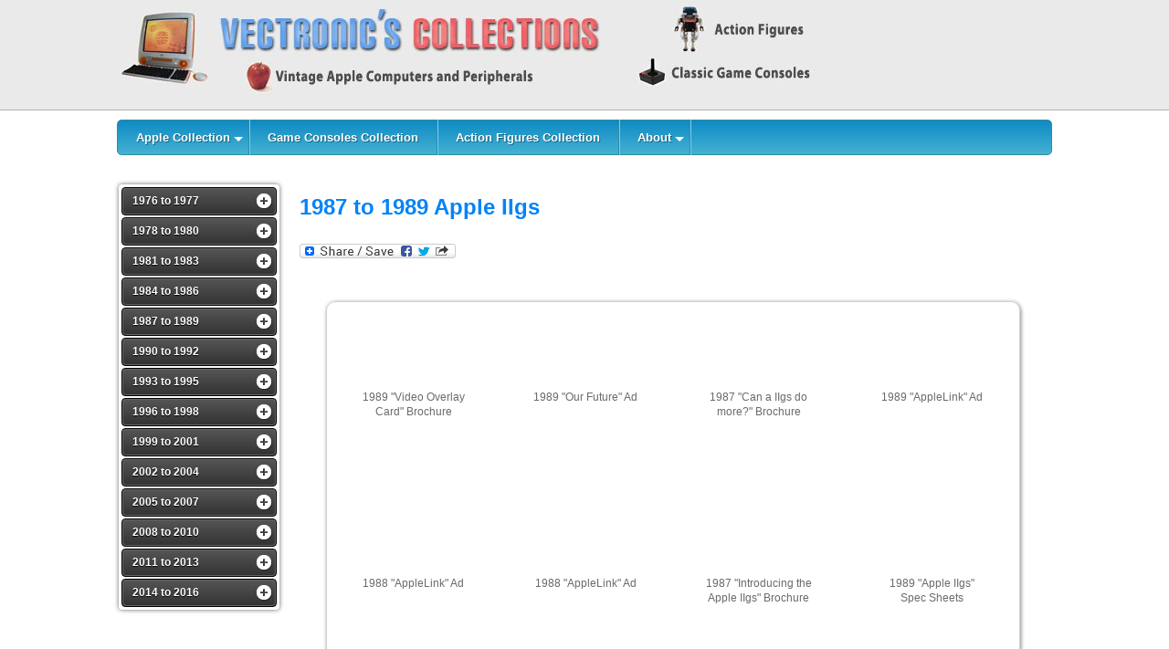

--- FILE ---
content_type: text/html; charset=utf-8
request_url: https://www.vectronicscollections.org/gallery/1987appleiigs.php
body_size: 2287
content:
<!DOCTYPE html>
<html lang="en">
<head>
  <meta http-equiv="X-UA-Compatible" content="IE=edge">
  <title>Vectronic's Apple Gallery: Apple IIgs 1987 to 1989</title>
  <meta name="description" content="This page contains Apple Inc. print ads, promotional materials, and brochures.">
  <meta name="keywords" content="Apple Inc. print ads, magazine ads, print ads, brochures, Apple print ads">
  <meta http-equiv="content-type" content="text/html; charset=utf-8">
  <meta name="viewport" content="width=device-width, initial-scale=1">
  <script src="https://code.jquery.com/jquery-latest.min.js" type="text/javascript"></script>
  <script src="../scripts/applegallery.js" type="text/javascript"></script>
  <style type="text/css" media="all">
  @import "../styles/starship.css";
  </style>
  <link rel="icon" href="../favicon.png">
</head>
<body>
  <div id="page-container">
    <div id="topset">
      <table id="pagetop" style="margin: 0 auto; width: 1024px;">
        <tr>
          <td>
            <a href="../"><img src="../images/banners/banner1.jpg" alt="Vectromania" style="border-style: none;"></a>
          </td>
        </tr>
      </table>
    </div>
    <div id="main">
      <div id="main-menu">
        <div id="cssmenu">
          <ul>
            <li class="has-sub">
              <a href="1987appleiigs.php#"><span>Apple Collection</span></a>
              <ul>
                <li>
                  <a href="../apple.php"><span>Apple Hardware</span></a>
                </li>
                <li>
                  <a href="0000gallery.php"><span>Apple Print Gallery</span></a>
                </li>
              </ul>
            </li>
            <li class="active">
              <a href="../consoles.php"><span>Game Consoles Collection</span></a>
            </li>
            <li class="active">
              <a href="../actionfigures.php"><span>Action Figures Collection</span></a>
            </li>
            <li class="has-sub">
              <a href="1987appleiigs.php#"><span>About</span></a>
              <ul>
                <li>
                  <a href="../about.php"><span>About Vectronic's</span></a>
                </li>
                <li>
                  <a href="../tou.php"><span>Terms of Use</span></a>
                </li>
                <li>
                  <a href="../contact.php"><span>Contact</span></a>
                </li>
              </ul>
            </li>
          </ul>
        </div>
      </div>
      <table>
        <tr>
          <td class="side1">
            <div id="gallerymenu">
              <ul>
                <li class="has-sub">
                  <a href="1987appleiigs.php#"><span>1976 to 1977</span></a>
                  <ul>
                    <li>
                      <a href="1977applei.php"><span>Apple I</span></a>
                    </li>
                    <li class="last">
                      <a href="1977appleii.php"><span>Apple II</span></a>
                    </li>
                  </ul>
                </li>
                <li class="has-sub">
                  <a href="1987appleiigs.php#"><span>1978 to 1980</span></a>
                  <ul>
                    <li>
                      <a href="1978appleii.php"><span>Apple II</span></a>
                    </li>
                    <li>
                      <a href="1978appleiii.php"><span>Apple III</span></a>
                    </li>
                    <li>
                      <a href="1978oemappleii.php"><span>Third Party (Apple II)</span></a>
                    </li>
                    <li class="last">
                      <a href="1978oemappleiii.php"><span>Third Party (Apple III)</span></a>
                    </li>
                  </ul>
                </li>
                <li class="has-sub">
                  <a href="1987appleiigs.php#"><span>1981 to 1983</span></a>
                  <ul>
                    <li>
                      <a href="1981appleii.php"><span>Apple II</span></a>
                    </li>
                    <li>
                      <a href="1981appleiii.php"><span>Apple III</span></a>
                    </li>
                    <li>
                      <a href="1981lisa.php"><span>Lisa</span></a>
                    </li>
                    <li>
                      <a href="1981oemappleii.php"><span>Third Party (Apple II)</span></a>
                    </li>
                    <li class="last">
                      <a href="1981oemappleiii.php"><span>Third Party (Apple III)</span></a>
                    </li>
                  </ul>
                </li>
                <li class="has-sub">
                  <a href="1987appleiigs.php#"><span>1984 to 1986</span></a>
                  <ul>
                    <li>
                      <a href="1984appleii.php"><span>Apple II</span></a>
                    </li>
                    <li>
                      <a href="1984appleiic.php"><span>Apple IIc</span></a>
                    </li>
                    <li>
                      <a href="1984lisa.php"><span>Lisa</span></a>
                    </li>
                    <li>
                      <a href="1984appleiigs.php"><span>Apple IIgs</span></a>
                    </li>
                    <li>
                      <a href="1984macintosh.php"><span>Macintosh</span></a>
                    </li>
                    <li>
                      <a href="1984oemappleii.php"><span>Third Party (Apple II)</span></a>
                    </li>
                    <li>
                      <a href="1984oemappleiic.php"><span>Third Party (Apple IIc)</span></a>
                    </li>
                    <li>
                      <a href="1984oemappleiigs.php"><span>Third Party (Apple IIgs)</span></a>
                    </li>
                    <li>
                      <a href="1984oemlisa.php"><span>Third Party (Lisa)</span></a>
                    </li>
                    <li class="last">
                      <a href="1984oemmacintosh.php"><span>Third Party (Macintosh)</span></a>
                    </li>
                  </ul>
                </li>
                <li class="has-sub">
                  <a href="1987appleiigs.php#"><span>1987 to 1989</span></a>
                  <ul>
                    <li>
                      <a href="1987appleii.php"><span>Apple II</span></a>
                    </li>
                    <li>
                      <a href="1987appleiic.php"><span>Apple IIc</span></a>
                    </li>
                    <li>
                      <a href="1987appleiigs.php"><span>Apple IIgs</span></a>
                    </li>
                    <li>
                      <a href="1987macintosh.php"><span>Macintosh</span></a>
                    </li>
                    <li>
                      <a href="1987laptop.php"><span>Laptops</span></a>
                    </li>
                    <li>
                      <a href="1987oemappleii.php"><span>Third Party (Apple II)</span></a>
                    </li>
                    <li class="last">
                      <a href="1987oemappleiigs.php"><span>Third Party (Apple IIgs)</span></a>
                    </li>
                  </ul>
                </li>
                <li class="has-sub">
                  <a href="1987appleiigs.php#"><span>1990 to 1992</span></a>
                  <ul>
                    <li>
                      <a href="1990appleiigs.php"><span>Apple IIgs</span></a>
                    </li>
                    <li>
                      <a href="1990macintosh.php"><span>Macintosh</span></a>
                    </li>
                    <li class="last">
                      <a href="1990laptop.php"><span>Laptops</span></a>
                    </li>
                  </ul>
                </li>
                <li class="has-sub">
                  <a href="1987appleiigs.php#"><span>1993 to 1995</span></a>
                  <ul>
                    <li>
                      <a href="1993macintosh.php"><span>Macintosh</span></a>
                    </li>
                    <li>
                      <a href="1993laptop.php"><span>Laptops</span></a>
                    </li>
                    <li class="last">
                      <a href="1993newton.php"><span>Newton</span></a>
                    </li>
                  </ul>
                </li>
                <li class="has-sub">
                  <a href="1987appleiigs.php#"><span>1996 to 1998</span></a>
                  <ul>
                    <li>
                      <a href="1996macintosh.php"><span>Macintosh</span></a>
                    </li>
                    <li>
                      <a href="1996laptop.php"><span>Laptops</span></a>
                    </li>
                    <li>
                      <a href="1996imac.php"><span>iMac</span></a>
                    </li>
                    <li class="last">
                      <a href="1996newton.php"><span>Newton</span></a>
                    </li>
                  </ul>
                </li>
                <li class="has-sub">
                  <a href="1987appleiigs.php#"><span>1999 to 2001</span></a>
                  <ul>
                    <li>
                      <a href="1999macintosh.php"><span>Macintosh</span></a>
                    </li>
                    <li>
                      <a href="1999laptop.php"><span>Laptops</span></a>
                    </li>
                    <li class="last">
                      <a href="1999imac.php"><span>iMac</span></a>
                    </li>
                  </ul>
                </li>
                <li class="has-sub">
                  <a href="1987appleiigs.php#"><span>2002 to 2004</span></a>
                  <ul>
                    <li>
                      <a href="2002macintosh.php"><span>Macintosh</span></a>
                    </li>
                    <li>
                      <a href="2002laptop.php"><span>Laptops</span></a>
                    </li>
                    <li>
                      <a href="2002imac.php"><span>iMac</span></a>
                    </li>
                    <li class="last">
                      <a href="2002ipod.php"><span>iPod</span></a>
                    </li>
                  </ul>
                </li>
                <li class="has-sub">
                  <a href="1987appleiigs.php#"><span>2005 to 2007</span></a>
                  <ul>
                    <li>
                      <a href="2005macintosh.php"><span>Macintosh</span></a>
                    </li>
                    <li>
                      <a href="2005laptop.php"><span>Laptops</span></a>
                    </li>
                    <li>
                      <a href="2005imac.php"><span>iMac</span></a>
                    </li>
                    <li class="last">
                      <a href="2005ipod.php"><span>iPod</span></a>
                    </li>
                  </ul>
                </li>
                <li class="has-sub">
                  <a href="1987appleiigs.php#"><span>2008 to 2010</span></a>
                  <ul>
                    <li>
                      <a href="2008laptop.php"><span>Laptops</span></a>
                    </li>
                    <li class="last">
                      <a href="2008ipod.php"><span>iPod/iPhone/iPad</span></a>
                    </li>
                  </ul>
                </li>
                <li class="has-sub last">
                  <a href="1987appleiigs.php#"><span>2011 to 2013</span></a>
                  <ul>
                    <li class="last">
                      <a href="2011ipod.php"><span>iPod/iPhone/iPad</span></a>
                    </li>
                  </ul>
                </li>
                <li class="has-sub last">
                  <a href="1987appleiigs.php#"><span>2014 to 2016</span></a>
                  <ul>
                    <li class="last">
                      <a href="2014ipod.php"><span>iPod/iPhone/iPad</span></a>
                    </li>
                  </ul>
                </li>
              </ul>
            </div>
          </td>
          <td class="content">
            <p></p>
            <h1 class="apple">1987 to 1989 Apple IIgs</h1>
<img src="https://static.addtoany.com/buttons/share_save_171_16.png" width="171" height="16" alt="Share"> 
            <script type="text/javascript" src="https://static.addtoany.com/menu/page.js"></script>
            <p><br></p>
            <table class="picturetable1">
              <tr>
                <td style="width: 200px; height: 200px; vertical-align: middle; text-align: center;">
                  <br>
                  <span class="subimage">1989 "Video Overlay<br>
                  Card" Brochure</span>
                </td>
                <td style="width: 200px; height: 200px; vertical-align: middle; text-align: center;">
                  <br>
                  <span class="subimage">1989 "Our Future" Ad<br>
                  <br></span>
                </td>
                <td style="width: 200px; height: 200px; vertical-align: middle; text-align: center;">
                  <br>
                  <span class="subimage">1987 "Can a IIgs do<br>
                  more?" Brochure</span>
                </td>
                <td style="width: 200px; height: 200px; vertical-align: middle; text-align: center;">
                  <br>
                  <span class="subimage">1989 "AppleLink" Ad<br>
                  <br></span>
                </td>
              </tr>
              <tr>
                <td style="width: 200px; height: 200px; vertical-align: middle; text-align: center;">
                  <br>
                  <span class="subimage">1988 "AppleLink" Ad<br>
                  <br></span>
                </td>
                <td style="width: 200px; height: 200px; vertical-align: middle; text-align: center;">
                  <br>
                  <span class="subimage">1988 "AppleLink" Ad<br>
                  <br></span>
                </td>
                <td style="width: 200px; height: 200px; vertical-align: middle; text-align: center;">
                  <br>
                  <span class="subimage">1987 "Introducing the<br>
                  Apple IIgs" Brochure</span>
                </td>
                <td style="width: 200px; height: 200px; vertical-align: middle; text-align: center;">
                  <br>
                  <span class="subimage">1989 "Apple IIgs"<br>
                  Spec Sheets</span>
                </td>
              </tr>
              <tr>
                <td style="width: 200px; height: 200px; vertical-align: middle; text-align: center;">
                  <br>
                  <span class="subimage">1987 "Apple IIgs Upgrade"<br>
                  Spec Sheets</span>
                </td>
                <td style="width: 200px; height: 200px; vertical-align: middle; text-align: center;">
                  <br>
                  <span class="subimage">1987 "Most Powerful<br>
                  Apple II" Ad</span>
                </td>
                <td style="width: 200px; height: 200px; vertical-align: middle; text-align: center;">
                  <br>
                  <span class="subimage">1989 "Apple IIgs System Software<br>
                  Version 5.0" Spec Sheets</span>
                </td>
                <td style="width: 200px; height: 200px; vertical-align: middle; text-align: center;"></td>
              </tr>
            </table>
          </td>
        </tr>
      </table>
    </div>
    <div class="clearfooter"></div>
  </div>
  <div id="footer">
    <div id="footer1">
      <table style="margin: 0 auto; width: 1024px;">
        <tr>
          <td style="width: 1024px; text-align: left; vertical-align: top;">
            <table style="margin: 0 auto;">
              <tr>
                <td style="vertical-align: middle; height: 25px">
<span class="footerspan2">Major Site Sections</span>     </td>
                <td style="vertical-align: middle; height: 25px">
                  <a href="../index.php" class="footer1">Home</a>   <span class="footerspan1">|</span>   <a href="../apple.php" class="footer1">Apple Collection</a>   <span class="footerspan1">|</span>   <a href="../consoles.php" class="footer1">Game Consoles Collection</a> <span class="footerspan1">|</span>   <a href="../actionfigures.php" class="footer1">Action Figures Collection</a>
                </td>
              </tr>
              <tr>
                <td style="vertical-align: middle; height: 25px">
<span class="footerspan2">About and Contact</span>     </td>
                <td style="vertical-align: middle; height: 25px">
                  <a href="../about.php" class="footer1">About Vectronic's Collections</a> <span class="footerspan1">|</span>   <a href="../contact.php" class="footer1">Contact</a>
                </td>
              </tr>
              <tr>
                <td style="vertical-align: middle; height: 25px">
<span class="footerspan2">Legal</span>     </td>
                <td style="vertical-align: middle; height: 25px">
                  <a href="../tou.php" class="footer1">Terms of Use</a>   <span class="footerspan1">|</span>   <a href="../copyright.php" class="footer1">Copyright © 2015</a>
                </td>
              </tr>
            </table>
          </td>
        </tr>
      </table>
    </div>
    <div id="footer2">
      <br>
      <table style="margin: 0 auto;">
        <tr>
          <td>
            <div class="footer-up-arrow1"></div>
          </td>
          <td>
             <a href="1987appleiigs.php#pagetop" class="footer1">Back to Top</a>
          </td>
        </tr>
      </table>
    </div>
  </div>
<noscript>
  <div class="statcounter"></div>
</noscript>
<script>
  var _paq = window._paq = window._paq || [];
  _paq.push(['trackPageView']);
  _paq.push(['enableLinkTracking']);
  (function() {
    var u="https://matomo-mhw7njqe3a-uc.a.run.app/";
    _paq.push(['setTrackerUrl', u+'matomo.php']);
    _paq.push(['setSiteId', '142']);
    var d=document, g=d.createElement('script'), s=d.getElementsByTagName('script')[0];
    g.async=true; g.src=u+'matomo.js'; s.parentNode.insertBefore(g,s);
  })();
</script>
</body>
</html>


--- FILE ---
content_type: text/css; charset=utf-8
request_url: https://www.vectronicscollections.org/styles/starship.css
body_size: 2598
content:
/* PAGE ELEMENTS */

html, body {
margin: 0;
padding: 0;
}

#page-container{
width: 100%;
min-width: 1024px;
min-height: 100%;
margin-bottom: -330px;
position: relative;
margin: auto;
background: #ffffff;
font-size: 12px;
font-family: Arial, Verdana, Helvetica, Sans-serif;
}

#topset{
height: 120px;
margin: auto;
text-align: left;
border-style: solid;
border-radius: 0px; 
border-color: #b7b4b2;
background-color : #eaeaea;
border-top-width: 0px;
border-left-width: 0px;
border-right-width: 0px;
border-bottom-width: 1px;
}


#main {
width: 1024px;
margin: auto;
background: #ffffff;
}

#main-menu {
width: 1024px;
margin-top: 10px;
margin-left: auto;
margin-right: auto;
margin-bottom: 20px;
background: #ffffff;
}


#footer {
width: 100%;
height: 100%;
min-height: 200px;
min-width: 1024px;
margin: auto;
position: relative;
clear:  both;
padding-top: 10px;
padding-bottom: 0px;
text-align: center;
border-radius: 0px;
border-top-width: 1px;
border-left-width: 0px;
border-right-width: 0px;
border-bottom-width: 0px;
border-style: solid;
border-color: #d3d0ce;
}

#footerCL {
width: 100%;
height: 100%;
min-height: 200px;
min-width: 1024px;
margin: auto;
position: relative;
clear:  both;
padding-top: 10px;
padding-bottom: 0px;
text-align: center;
border-radius : 0px;
border-top-width: 1px;
border-left-width: 0px;
border-right-width: 0px;
border-bottom-width: 0px;
border-style: solid;
border-color: #b7b4b2;
}


#footer1 {
width: 1024px;
margin: auto;
font-size: 12px;
font-family: Arial, Verdana, Helvetica, Sans-serif;
text-align: center;
padding: 0px 0px 0px 50px;
}

#footer2 {
width: 1024px;
margin: auto;
text-align: center;
padding: 0px 0px 0px 0px;
}


/* END PAGE ELEMENTS */


/* BOXES */

#box-side1 {
border-style: solid; 
border-color: #2ebcf7;
border-width: 1px;
padding: 10px 20px; 
background: #ffffff;
width: 170px;
border-radius: 10px;
-moz-border-radius : 10px; /* Firefox 3.6 and earlier */
box-shadow: 1px 1px 6px #888;
text-align: left;
}


.side-text-1 {
background: #afabab;
border-radius: 10px;
/*text-shadow: 0px 0px 1px #000000;*/
font-family: Arial, Verdana, Helvetica, Sans-serif;
color: #ffffff;
font-size: 14px;
padding: 10px 20px 10px 20px;
text-decoration: none;
}

/* END BOXES */



/* CLASSES */


.content {
width: 824px;
height: auto;
vertical-align: top;
padding: 0px 5px 0px 20px;
background: #ffffff;
border-style: none; 
border-color: #ffffff; 
border-width: 0px;
border-radius: 0px;
font-size: 14px;
font-family: Arial, Verdana, Helvetica, Sans-serif;
text-align: left;
}

.side1 {
width: 170px;
height: auto;
vertical-align: top;
padding: 10px 0px 0px 0px;
background: #ffffff;
border-style: none; 
border-color: #ffffff; 
border-width: 0px;
border-radius: 0px;
font-size: 12px;
font-family: Arial, Verdana, Helvetica, Sans-serif;
text-align: left;
}

.clearfooter {
height: 25px;
clear: both;
}

.footerspan1 {
font-size: 12px;
font-family: Arial, Verdana, Helvetica, Sans-serif; 
color: #20b8d8;
font-weight : normal; 
text-decoration : none; 
}

.footerspan2 {
font-size: 12px;
font-family: Arial, Verdana, Helvetica, Sans-serif; 
color: #ee7379;
font-weight: bold; 
text-decoration: none; 
}

.appleside {
width: 169px;
height: 127px;
display: block;
margin-top: 10px;
background-image:url("../images/sides/appleside4.jpg");
border-width: 0px;
}

.appleside:hover {
background-image: url("../images/sides/appleside4hover.jpg");
border-width: 0px
}

.gameconsoleside {
width: 169px;
height: 88px;
display: block;
background-image:url("../images/sides/gameconsoleside4.jpg");
}

.gameconsoleside:hover {
background-image: url("../images/sides/gameconsoleside4hover.jpg");
}

.actionfigureside {
width: 169px;
height: 136px;
display: block;
background-image:url("../images/sides/actionfigureside4.jpg");
}

.actionfigureside:hover {
background-image: url("../images/sides/actionfigureside4hover.jpg");
}

.applecolor {
color: #0383fa;
font-weight: bold; 
text-decoration: none;
}

.actionfigurecolor {
color: #fa02bd;
font-weight: bold; 
text-decoration: none;
}

.specscolor {
color: #a09c9c;
font-weight: bold; 
text-decoration: none;
}

.subimage{
font-weight: normal; 
text-decoration: none; 
font-size: 12px; 
color: #6A6A6A;
}


/* END CLASSES */


/* TITLES */

h1.apple {
font-size: 24px;
font-family: Arial, Verdana, Helvetica, Sans-serif; 
color: #0383fa;
font-weight: bold; 
text-decoration: none;
padding-top: 5px;
padding-bottom: 10px;
}

h2.apple {
font-size: 24px;
font-family: Arial, Verdana, Helvetica, Sans-serif; 
color: #0383fa;
font-weight: bold; 
text-decoration: none;
padding-top: 10px;
padding-bottom: 0px;
}

h1.gameconsole {
font-size: 24px;
font-family: Arial, Verdana, Helvetica, Sans-serif; 
color: #04de8f;
font-weight: bold; 
text-decoration: none;
padding-top: 10px;
padding-bottom: 0px;
}

h1.actionfigure {
font-size: 24px;
font-family: Arial, Verdana, Helvetica, Sans-serif; 
color: #fa02bd;
font-weight: bold; 
text-decoration: none;
padding-top: 10px;
padding-bottom: 0px;
}

h1.supportpages {
font-size: 24px;
font-family: Arial, Verdana, Helvetica, Sans-serif; 
color: #a09c9c;
font-weight: bold; 
text-decoration: none;
padding-top: 5px;
padding-bottom: 10px;
}

h2.supportpages {
font-size: 18px;
font-family: Arial, Verdana, Helvetica, Sans-serif; 
color: #a09c9c;
font-weight: bold; 
text-decoration: none;
padding-top: 10px;
padding-bottom: 0px;
}


/* END TITLES */


/* BORDER CLASSES */

.thumbnail1 {
border-style: solid; 
border-color: #6A6A6A; 
border-width: 1px;
}

.thumbnail1:hover {
border-style: solid; 
border-color: #f9a9a0; 
border-width: 3px;
}

.picturetable1 {
border-radius: 10px;
border-top-width: 1px;
border-left-width: 1px;
border-right-width: 1px;
border-bottom-width: 1px;
border-style: solid;
border-color: #d3d0ce;
box-shadow: 1px 1px 4px #888;
width: 760px;
margin: 0 auto;
}

.table1 {
border-width: 1px;
border-style: solid;
border-color: #d3d0ce;
border-collapse: collapse;
box-shadow: 0px 1px 2px #888;
width: 760px;
margin: 0 auto;
}

.table1 td {
border-width: 1px;
border-style: solid;
border-color: #d3d0ce;
padding: 5px;
}

.static1 {
border-style: solid; 
border-color: #6A6A6A; 
border-width: 1px;
}

/* END BORDER CLASSES */


/* LINKS */


a.footer1:link {
font-size: 12px;
font-family: Arial, Verdana, Helvetica, Sans-serif; 
font-weight: normal; 
text-decoration: none; 
color: #2ebcda;
}

a.footer1:visited {
font-size: 12px;
font-family: Arial, Verdana, Helvetica, Sans-serif; 
font-weight: normal; 
text-decoration: none; 
color: #2ebcda;
}

a.footer1:hover {
font-size: 12px;
font-family: Arial, Verdana, Helvetica, Sans-serif; 
font-weight: normal; 
text-decoration: underline; 
color: #2ebcda;
}

a.ml:link {
font-weight : normal; 
text-decoration: none; 
color: #00008b;
}

a.ml:visited {
font-weight: normal; 
text-decoration: none; 
color: #00008b;
}

a.ml:hover {
font-weight: normal; 
text-decoration: none; 
background-color: #F8F358;
}

a.xl:link {
font-weight: normal; 
text-decoration: underline; 
color: #00008b;
}

a.xl:visited {
font-weight: normal; 
text-decoration: underline; 
color: #00008b;
}

a.xl:hover {
font-weight: normal; 
text-decoration: none; 
background-color: #F8BCB7;
}

a.mb:link {
font-weight: normal; 
text-decoration: none; 
color: #000000;
}

a.mb:visited {
font-weight: normal; 
text-decoration: none; 
color: #000000;
}

a.mb:hover {
font-weight: normal; 
text-decoration: underline; 
color: #FF0000;
}

a.fairuse:link {
font-weight: normal; 
text-decoration: none; 
font-size: 12px; 
color: #6A6A6A;
}

a.fairuse:visited {
font-weight: normal; 
text-decoration: none; 
font-size: 12px; 
color: #6A6A6A;
}

a.fairuse:hover {
font-weight: normal; 
text-decoration: underline; 
font-size: 12px; 
color: #FF0000;
}

#expanderHead:hover {
font-weight: normal; 
text-decoration: underline; 
color: #00008b;
}

#expanderHead{
font-weight: normal; 
text-decoration: none; 
color: #00008b;
}

/* END LINKS */


/* ARROWS */

.footer-up-arrow1 {
width: 0; 
height: 0; 
border-left: 6px solid transparent;
border-right: 6px solid transparent;
border-bottom: 6px solid #20b8d8;
}

.black-up-arrow1 {
width: 0; 
height: 0; 
border-left: 7px solid transparent;
border-right: 7px solid transparent;
border-bottom: 7px solid #000000;
}


/* END ARROWS */


/* MAIN MENU */

#cssmenu { 
height: 37px; 
display: block; 
padding: 0; 
margin: 0;  
border: 1px solid; 
border-radius: 5px; 
} 
#cssmenu > ul {
list-style: inside none; 
padding: 0; 
margin: 0;
} 
#cssmenu > ul > li {
list-style: inside none; 
padding: 0; 
margin: 0; 
float: left; 
display: block; 
position: relative;
} 
#cssmenu > ul > li > a { 
outline : none; 
display : block; 
position : relative; 
padding : 12px 20px; 
font : bold 13px/100% Arial, Helvetica, sans-serif; 
text-align : center; 
text-decoration : none; 
text-shadow : 1px 1px 0 rgba(0,0,0, 0.4); 
} 
#cssmenu > ul > li:first-child > a {
border-radius : 5px 0 0 5px;
} 
#cssmenu > ul > li > a:after { 
content : ''; 
position : absolute; 
border-right : 1px solid; 
top : -1px; 
bottom : -1px; 
right : -2px; 
z-index : 99; 
} 
#cssmenu ul li.has-sub:hover > a:after {
top : 0; 
bottom : 0;
} 
#cssmenu > ul > li.has-sub > a:before { 
content : ''; 
position : absolute; 
top : 18px; 
right : 6px; 
border : 5px solid transparent; 
border-top : 5px solid #fff; 
} 
#cssmenu > ul > li.has-sub:hover > a:before {
top : 19px;
} 
#cssmenu ul li.has-sub:hover > a { 
background : #3f3f3f; 
border-color : #3f3f3f; 
padding-bottom : 13px; 
padding-top : 13px; 
top : -1px; 
z-index : 999; 
} 
#cssmenu ul li.has-sub:hover > ul, #cssmenu ul li.has-sub:hover > div {
display : block;
} 
#cssmenu ul li.has-sub > a:hover {
background : #3f3f3f; 
border-color : #3f3f3f;
} 
#cssmenu ul li > ul, #cssmenu ul li > div { 
display : none; 
width : auto; 
position : absolute; 
top : 38px; 
padding : 10px 0; 
background : #3f3f3f; 
border-radius : 0 0 5px 5px; 
z-index : 999; 
} 
#cssmenu ul li > ul {
width : 200px;
} 
#cssmenu ul li > ul li {
display : block; 
list-style : inside none; 
padding : 0; 
margin : 0; 
position : relative;
} 
#cssmenu ul li > ul li a { 
outline : none; 
display : block; 
position : relative; 
margin : 0; 
padding : 8px 20px; 
font : 10pt Arial, Helvetica, sans-serif; 
color : #fff; 
text-decoration : none; 
text-shadow : 1px 1px 0 rgba(0,0,0, 0.5); 
} 
#cssmenu, #cssmenu > ul > li > ul > li a:hover { 
background: #0e8ac4; 
background: -moz-linear-gradient(top, #0e8ac4 0%, #45b2d2 100%); 
background: -webkit-gradient(linear, left top, left bottom, color-stop(0%,#0e8ac4), color-stop(100%,#45b2d2)); 
background: -webkit-linear-gradient(top, #0e8ac4 0%,#45b2d2 100%); 
background: -o-linear-gradient(top,  #0e8ac4 0%,#45b2d2 100%); 
background: -ms-linear-gradient(top, #0e8ac4 0%,#45b2d2 100%); 
background: linear-gradient(top,  #0e8ac4 0%,#45b2d2 100%); 
filter:progid:DXImageTransform.Microsoft.gradient(startColorstr='#0e8ac4', endColorstr='#45b2d2',GradientType=0); 
} 
#cssmenu {
border-color: #3589a1;
} 
#cssmenu > ul > li > a {
border-right: 1px solid #3589a1; 
color: #fff;
} 
#cssmenu > ul > li > a:after {
border-color: #6ed1ff;
} 
#cssmenu > ul > li > a:hover {
background: #36acd2;
} 

/* END MAIN MENU */


/* GALLERY SIDE MENU */

@import url(https://fonts.googleapis.com/css?family=Open+Sans:400,600,300);
/* @charset "UTF-8"; */
/* Base Styles */
#gallerymenu,
#gallerymenu ul,
#gallerymenu li,
#gallerymenu a {
  margin: 0;
  padding: 0;
  border: 0;
  list-style: none;
  font-weight: normal;
  text-decoration: none;
  line-height: 1;
  font-family: 'Open Sans', sans-serif;
  font-size: 14px;
  position: relative;
}
#gallerymenu a {
  line-height: 1.3;
}
#gallerymenu {
  width: 170px;
  background: #fff;
  -webkit-border-radius: 4px;
  -moz-border-radius: 4px;
  border-radius: 4px;
  padding: 3px;
  -moz-box-shadow: 0 0 5px rgba(0, 0, 0, 0.6);
  -webkit-box-shadow: 0 0 5px rgba(0, 0, 0, 0.6);
  box-shadow: 0 0 5px rgba(0, 0, 0, 0.6);
}
#gallerymenu > ul > li {
  margin: 0 0 2px 0;
}
#gallerymenu > ul > li:last-child {
  margin: 0;
}
#gallerymenu > ul > li > a {
  font-size: 12px;
  display: block;
  color: #ffffff;
  text-shadow: 0 1px 1px #000;
  background: #565656;
  background: -moz-linear-gradient(#565656 0%, #323232 100%);
  background: -webkit-gradient(linear, left top, left bottom, color-stop(0%, #565656), color-stop(100%, #323232));
  background: -webkit-linear-gradient(#565656 0%, #323232 100%);
  background: linear-gradient(#565656 0%, #323232 100%);
  border: 1px solid #000;
  -webkit-border-radius: 4px;
  -moz-border-radius: 4px;
  border-radius: 4px;
}
#gallerymenu > ul > li > a > span {
  display: block;
  border: 1px solid #666666;
  padding: 6px 10px;
  -webkit-border-radius: 4px;
  -moz-border-radius: 4px;
  border-radius: 4px;
  font-weight: bold;
}
#gallerymenu > ul > li > a:hover {
  text-decoration: none;
}
#gallerymenu > ul > li.active {
  border-bottom: none;
}
#gallerymenu > ul > li.active > a {
  background: #57bad9;
  background: -moz-linear-gradient(#57bad9 0%, #36acd2 100%);
  background: -webkit-gradient(linear, left top, left bottom, color-stop(0%, #57bad9), color-stop(100%, #36acd2));
  background: -webkit-linear-gradient(#57bad9 0%, #36acd2 100%);
  background: linear-gradient(#57bad9 0%, #36acd2 100%);
  color: #fff;
  text-shadow: 0 1px 1px #000;
  border: 1px solid #36acd2;
}
#gallerymenu > ul > li.active > a span {
  border: 1px solid #57bad9;
}
#gallerymenu > ul > li.has-sub > a span {
  background: url(../images/gallery/icon_plus.png) 98% center no-repeat;
}
#gallerymenu > ul > li.has-sub.active > a span {
  background: url(../images/gallery/icon_minus.png) 98% center no-repeat;
}
/* Sub menu */
#gallerymenu ul ul {
  padding: 5px 12px;
  display: none;
}
#gallerymenu ul ul li {
  padding: 3px 0;
}
#gallerymenu ul ul a {
  display: block;
  color: #595959;
  font-size: 12px;
  font-weight: bold;
}
#gallerymenu ul ul a:hover {
  color: #79980d;
}
#gallerymenu > ul > li > a {
  cursor: pointer;
}

/* END GALLERY SIDE MENU */

--- FILE ---
content_type: application/javascript; charset=utf-8
request_url: https://www.vectronicscollections.org/scripts/applegallery.js
body_size: 373
content:
(function($){
$(document).ready(function(){

$('#gallerymenu li.active').children('ul').show();
  $('#gallerymenu li.has-sub>a').on('click', function(){
    $(this).removeAttr('href');
    var element = $(this).parent('li');
    if (element.hasClass('active')) {
      element.removeClass('active');
      element.find('li').removeClass('active');
      element.find('ul').slideUp();
    }
    else {
      element.addClass('active');
      element.children('ul').slideDown();
      element.siblings('li').children('ul').slideUp();
      element.siblings('li').removeClass('active');
      element.siblings('li').find('li').removeClass('active');
      element.siblings('li').find('ul').slideUp();
    }
  });

});
})(jQuery);
